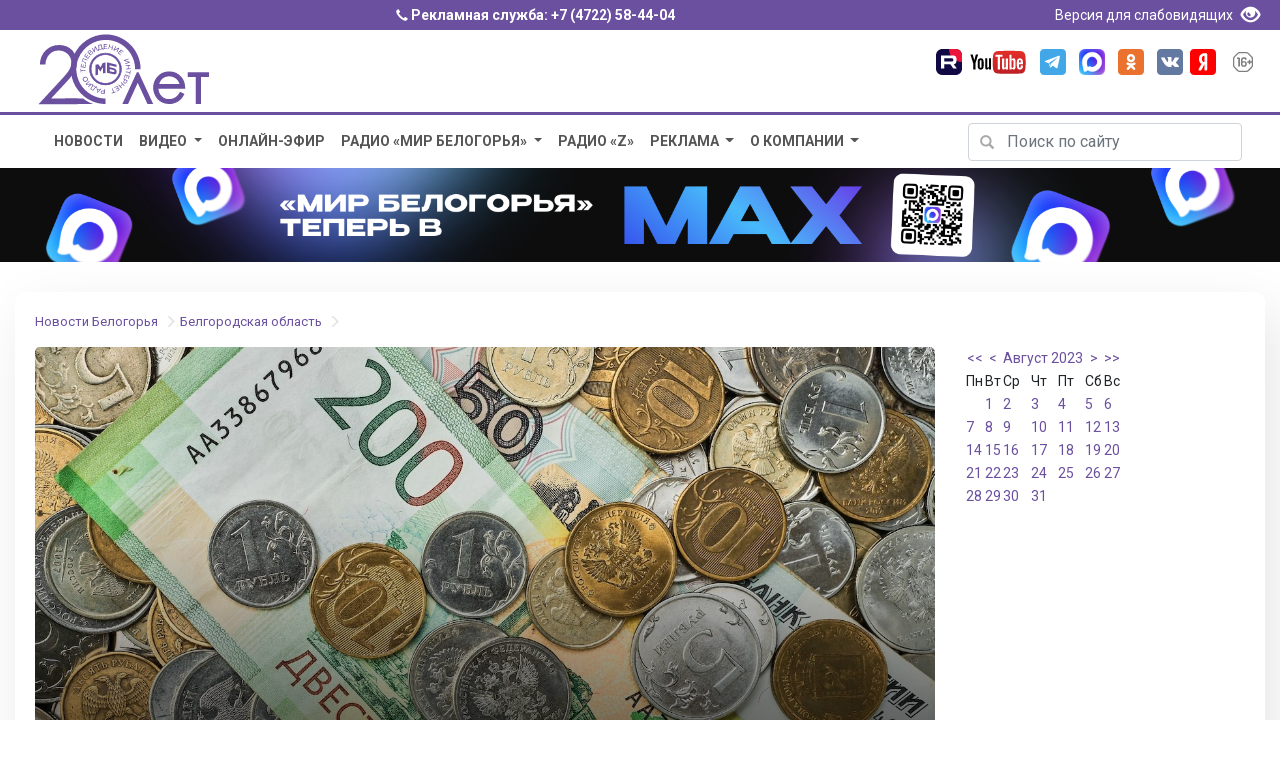

--- FILE ---
content_type: text/html; charset=utf-8
request_url: https://mirbelogorya.ru/region-news/61-belgorodskaya-oblast-news/56040-tri-iz-chetyrjokh-belgorodtsev-poluchayut-menshe-srednej-zarplaty-po-strane.html
body_size: 10254
content:
<!DOCTYPE html>
<html lang="ru-ru" prefix="og: http://ogp.me/ns# article: http://ogp.me/ns/article# profile: http://ogp.me/ns/profile# fb: http://ogp.me/ns/fb#">
	<head>
		<link rel="preconnect" href="https://fonts.gstatic.com/">
		<script src="/templates/bootstrap/js/jquery-3.3.1.min.js"></script>
		<script src="https://cdnjs.cloudflare.com/ajax/libs/popper.js/1.14.3/umd/popper.min.js" integrity="sha384-ZMP7rVo3mIykV+2+9J3UJ46jBk0WLaUAdn689aCwoqbBJiSnjAK/l8WvCWPIPm49" crossorigin="anonymous"></script>
		<script src="https://stackpath.bootstrapcdn.com/bootstrap/4.1.3/js/bootstrap.min.js" integrity="sha384-ChfqqxuZUCnJSK3+MXmPNIyE6ZbWh2IMqE241rYiqJxyMiZ6OW/JmZQ5stwEULTy" crossorigin="anonymous"></script>
		<!--<script src="/templates/bootstrap/fancybox/jquery.fancybox.min.js"></script>!-->
		<link rel="icon" href="/favicon.svg" type="image/svg+xml">
		<link rel="icon" href="/favicon.png" type="image/png">
		  <base href="https://mirbelogorya.ru/region-news/61-belgorodskaya-oblast-news/56040-tri-iz-chetyrjokh-belgorodtsev-poluchayut-menshe-srednej-zarplaty-po-strane.html">
  <meta http-equiv="content-type" content="text/html; charset=utf-8">
  <meta name="keywords" content="Банк, зарплата, белгородцы">
  <meta name="description" content="Ни в одном районе области средний заработок не дотягивает до общероссийского уровня. Но при этом наша область лучшая по зарплатам в Центральной России.">
  <title>Три из четырёх белгородцев получают меньше средней зарплаты по стране</title>
  <link rel="stylesheet" href="/plugins/content/jw_allvideos/jw_allvideos/tmpl/Classic/css/template.css" type="text/css" />
  <link rel="stylesheet" href="https://mirbelogorya.ru/plugins/content/plg_extranews/css/extranews.css" type="text/css" />
  <link rel="stylesheet" href="/components/com_imageshow/assets/css/style.css" type="text/css" />
  <link rel="stylesheet" href="https://mirbelogorya.ru/modules/mod_blog_calendar/tmpl/style.css" type="text/css" />
  <script src="/plugins/content/jw_allvideos/jw_allvideos/includes/js/behaviour.js" type="text/javascript"></script>
  <script src="/plugins/content/jw_allvideos/jw_allvideos/includes/js/lite-yt-embed.js" type="text/javascript"></script>
  <script src="https://mirbelogorya.ru/media/system/js/mootools-core-uncompressed.js" type="text/javascript"></script>
  <script src="https://mirbelogorya.ru/modules/mod_blog_calendar/js/blog_calendar.js" type="text/javascript"></script>
  <script type="text/javascript">
var month=08; var year=2023; var calendar_baseurl='https://mirbelogorya.ru/';
  </script>
  <meta property="og:title" content="Три из четырёх белгородцев получают меньше средней зарплаты по стране"> 
<meta property="og:type" content="article"> 
<meta property="og:url" content="https://mirbelogorya.ru/region-news/61-belgorodskaya-oblast-news/56040-tri-iz-chetyrjokh-belgorodtsev-poluchayut-menshe-srednej-zarplaty-po-strane.html"> 
<meta property="og:image" content="https://mirbelogorya.ru/images/stories/news/2023/08/kompensatsia.jpeg"> 
<meta property="og:site_name" content="Телерадиокомпания «Мир Белогорья»"> 
<meta property="article:published_time" content="2023-08-22T16:34:56+03:00"> 
<meta property="fb:admins" content="1560981544">
<meta property="fb:app_id" content="397925840304814">
<meta property="article:author" content="1560981544">

		<meta name="viewport" content="width=device-width, initial-scale=1, shrink-to-fit=no">
		<link rel="stylesheet" href="/templates/bootstrap/cookies/ihavecookies.css">
		<link rel="stylesheet" href="https://stackpath.bootstrapcdn.com/bootstrap/4.1.3/css/bootstrap.min.css" integrity="sha384-MCw98/SFnGE8fJT3GXwEOngsV7Zt27NXFoaoApmYm81iuXoPkFOJwJ8ERdknLPMO" crossorigin="anonymous">
		<!--<link rel="stylesheet" href="/templates/bootstrap/css/bootstrap-responsive.min.css" type="text/css" />!-->
		<link href="/templates/bootstrap/css/bootstrap-glyphicons.min.css" rel="stylesheet" type="text/css" />
		<link rel="stylesheet" href="/templates/bootstrap/css/template.css" type="text/css" />
		<!--<link rel="stylesheet" type="text/css" href="/templates/bootstrap/fancybox/jquery.fancybox.min.css">!-->
		
		<script type="text/javascript" src="/templates/bootstrap/cookies/jquery.ihavecookies.js"></script>
		<script src="/templates/bootstrap/js/script.js"></script>
	<!-- Google tag (gtag.js) -->
<script async src="https://www.googletagmanager.com/gtag/js?id=G-H5F66D95X9"></script>
<script>
  window.dataLayer = window.dataLayer || [];
  function gtag(){dataLayer.push(arguments);}
  gtag('js', new Date());

  gtag('config', 'G-H5F66D95X9');
</script>
	</head>
	<body style="opacity: 0;">

<div class="blueline d-none d-sm-block">
	<div class="container text-center">
		<span class="glyphicon glyphicon-earphone" style="font-size:12px;" aria-hidden="true"></span> Рекламная служба: <a href="tel:+74722584404">+7 (4722) 58-44-04</a>
		<div class="text-right float-right">
			<a href="/?template=accessibility" rel="nofollow"><span style="font-weight:400">Версия для слабовидящих </span><span class="glyphicon glyphicon-eye-open" style="font-size:19px;padding: 0px 5px 0px 5px;top: 4px;" aria-hidden="true"></span></a>
		</div>
	</div>
</div>

<div class="site-branding d-none d-sm-block"> 
	<div class="container">  
	<div class="row">
	<div class="col-lg-6 col-md-6 col-sm-12 text-left">
		<div class="logo"> 
		<a href="/">
		<img src="/templates/bootstrap/images/logo-color-20.svg" alt="Телерадиокомпания «Мир Белогорья" aria-label="Телерадиокомпания «Мир Белогорья»"></a> 
	</div>
	</div>
	<div class="col-lg-6 col-md-6 col-sm-12 text-right">
		<div class="header-social-icons">
			<div class="header-icon"><a target="_blank" rel="nofollow" href="https://rutube.ru/channel/48624525/" class="icon-rutube"><img alt="Канал «Мир Белогорья» в Рутуб" src="/templates/bootstrap/images/icon-rutube.svg"></a></div>
			<div class="header-icon"><a target="_blank" rel="nofollow" href="https://www.youtube.com/user/mirbelogor" class="icon-youtube"><img alt="Канал «Мир Белогорья» в YouTube" src="/templates/bootstrap/images/icon-youtube.svg"></a></div>
			<div class="header-icon"><a target="_blank" rel="nofollow" href="https://t.me/mirbelogorya" class="icon-tg"><img alt="Канал «Мир Белогорья» в Telegram" src="/templates/bootstrap/images/icon-telegram.svg"></a></div>
			<div class="header-icon"><a target="_blank" rel="nofollow" href="https://max.ru/mirbelogorya" class="icon-max"><img alt="Канал «Мир Белогорья» в Max" src="/templates/bootstrap/images/icon-max.png"></a></div>			
			<div class="header-icon"><a target="_blank" rel="nofollow" href="https://ok.ru/mirbelogorya" class="icon-ok"><img alt="Страница «Мир Белогорья» в Одноклассниках" src="/templates/bootstrap/images/icon-ok.svg"></a></div>			
			<div class="header-icon"><a target="_blank" rel="nofollow" href="https://vk.com/mirbelogorya" class="icon-vk"><img alt="Страница «Мир Белогорья» ВКонтакте" src="/templates/bootstrap/images/icon-vk.svg"></a></div>
			<div class="header-icon"><a target="_blank" rel="nofollow" href="https://zen.yandex.ru/mirbelogorya" class="icon-ya"><img alt="Страница «Мир Белогорья»" src="/templates/bootstrap/images/icon-ya.svg"></a></div>
			<div class="header-icon"><img class="age-rest" alt="Возрастное ограничение посетителей сайта 16+" src="/templates/bootstrap/images/16+.svg"></div>			
		</div>	
</div>
		</div>
</div>
</div>
<div class="blueline mobile d-block d-sm-none">
<span class="glyphicon glyphicon-earphone" style="font-size:12px;" aria-hidden="true"></span> Рекламная служба: <a href="tel:+74722584404">+7 (4722) 58-44-04</a>
</div>
<div class="site-branding mobile d-block d-sm-none"> 
	<div class="logo mobile"> 
		
		
<div class="container">
    <div class="row">
        <div class="col-7"><span class="logo-mobile"><a href="/"><img src="/templates/bootstrap/images/logo-white.svg" alt="Телерадиокомпания «Мир Белогорья"></a></span></div>
        <div class="col-2">
	<button class="search-toggler" type="button" data-toggle="collapse" data-target="#hidden-search" aria-controls="hidden-search" aria-expanded="false" aria-label="Toggle search">
        <span class="glyphicon glyphicon-search"></span>
    </button>
		</div>
        <div class="col-3">	
	<button class="navbar-toggler" type="button" data-toggle="collapse" data-target="#navbarsExampleDefault" aria-controls="navbarsExampleDefault" aria-expanded="false" aria-label="Toggle navigation">
        <span class="navbar-toggler-icon glyphicon glyphicon-menu-hamburger"></span>
    </button>
		
		</div>
    </div>
</div>		
	</div>
		<div class="header-social-icons">
			<div class="header-icon"><a target="_blank" rel="nofollow" href="https://rutube.ru/channel/48624525/" class="icon-rutube"><img alt="Канал «Мир Белогорья» в Рутуб" src="/templates/bootstrap/images/icon-rutube.svg"></a></div>
			<div class="header-icon"><a target="_blank" rel="nofollow" href="http://www.youtube.com/user/mirbelogor" class="icon-youtube"><img alt="Канал «Мир Белогорья» в YouTube" src="/templates/bootstrap/images/icon-youtube.svg"></a></div>
			<div class="header-icon"><a target="_blank" rel="nofollow" href="https://t.me/mirbelogorya" class="icon-1tg"><img alt="Канал «Мир Белогорья» в Telegram" src="/templates/bootstrap/images/icon-telegram.svg"></a></div>
			<div class="header-icon"><a target="_blank" rel="nofollow" href="https://ok.ru/mirbelogorya" class="icon-ok"><img alt="Страница «Мир Белогорья» в Одноклассниках" src="/templates/bootstrap/images/icon-ok.svg"></a></div>
			<div class="header-icon"><a target="_blank" rel="nofollow" href="https://vk.com/mirbelogorya" class="icon-vk"><img alt="Страница «Мир Белогорья» ВКонтакте" src="/templates/bootstrap/images/icon-vk.svg"></a></div>
			<div class="header-icon"><a target="_blank" rel="nofollow" href="https://zen.yandex.ru/mirbelogorya" class="icon-ya"><img alt="Страница «Мир Белогорья»" src="/templates/bootstrap/images/icon-ya.svg"></a></div>
			<div class="header-icon"><img class="age-rest" alt="Возрастное ограничение посетителей сайта 16+" src="/templates/bootstrap/images/16+.svg"></div>			
		</div>
</div>
<div class="d-block d-sm-none">

</div>

<script>
jQuery(document).ready(function($) {

   function menu(){
      $('.navbar .parent').addClass('dropdown');
      $('.navbar .parent > a').addClass('dropdown-toggle');
      $('.navbar .parent > a').attr('href', '#');
      $('.navbar .parent > a').attr('data-toggle', 'dropdown');
      $('.navbar .parent > a').append(' ', '<span class="caret"></span>');
      $('.navbar .parent > ul').addClass('dropdown-menu');
   }
   menu();

});
</script>

<nav class="navbar navbar-expand-md navbar-light mobile d-block d-sm-none ">

<div class="collapse navbar-collapse" id="navbarsExampleDefault">	  

<ul class="navbar-nav mr-auto menu">
<li class="nav-item item-430"><a class="nav-link " href="/news-archive.html" >Новости</a></li><li class="nav-item item-367 dropdown deeper parent"><a class="nav-link " href="/video-archive.html" >Видео</a><ul><li class="nav-item item-671"><a class="nav-link " href="https://mirbelogorya.ru/video-archive/programs.html" >Программы</a></li><li class="nav-item item-1165"><a class="nav-link " href="/video-archive/special-projects.html" >Спецпроекты</a></li><li class="nav-item item-739"><a class="nav-link " href="/video-archive/all-video.html" >Всё видео</a></li><li class="nav-item item-1684"><a class="nav-link " href="/video-archive/video-feed.html" >Архив ленты новостей</a></li><li class="nav-item item-1688"><a class="nav-link " href="/video-archive/natsionalnye-proekty-rossii.html" >Национальные проекты России</a></li><li class="nav-item item-193"><a class="nav-link " href="/video-archive/news.html" >Новости</a></li></ul></li><li class="nav-item item-427"><a class="nav-link " href="/live.html" >Онлайн-эфир</a></li><li class="nav-item item-428 dropdown deeper parent"><a class="nav-link " href="/radio-mb.html" >Радио «Мир Белогорья»</a><ul><li class="nav-item item-1686"><a class="nav-link " href="/radio-mb/news-radio.html" >Новости</a></li><li class="nav-item item-1170"><a class="nav-link " href="https://mirbelogorya.ru/radio-mb/podcasts.html" >Подкасты</a></li><li class="nav-item item-1171"><a class="nav-link " href="/radio-mb/about-radio.html" >О нас</a></li></ul></li><li class="nav-item item-1687"><a class="nav-link " href="/radio-z.html" >Радио «Z»</a></li><li class="nav-item item-537 dropdown deeper parent"><a class="nav-link " href="/reklama.html" >Реклама</a><ul><li class="nav-item item-1735"><a class="nav-link " href="https://mirbelogorya.ru/etk/" target="_blank" >Реклама в автобусах</a></li><li class="nav-item item-1737"><a class="nav-link " href="/reklama/vybory-2025.html" >Выборы 2025</a></li><li class="nav-item item-524"><a class="nav-link " href="https://mirbelogorya.ru/reklama/" target="_blank" >Реклама на телевидении и радио</a></li></ul></li><li class="nav-item item-114 dropdown deeper parent"><a class="nav-link " href="/about-company.html" >О компании</a><ul><li class="nav-item item-382"><a class="nav-link " href="/about-company/who-we-are.html" >Кто мы</a></li><li class="nav-item item-384"><a class="nav-link " href="/about-company/feedback.html" >Написать нам</a></li><li class="nav-item item-301"><a class="nav-link " href="/about-company/contacts.html" >Контакты</a></li><li class="nav-item item-429"><a class="nav-link " href="/about-company/gde-smotret-mir-belogorya.html" >Где смотреть «Мир Белогорья»</a></li><li class="nav-item item-848"><a class="nav-link " href="/about-company/skachat-logotip-mira-belogorya.html" >Скачать логотип «Мира Белогорья»</a></li><li class="nav-item item-1682"><a class="nav-link " href="/about-company/documents.html" >Документы</a></li></ul></li></ul>

      </div>
</nav>

<div class="container collapse" id="hidden-search">
    <div class="row">
		<div class="col-12">
			<div class="search-mobile d-block d-sm-none text-center" ><div class="search">
<form action="/region-news.html" method="post" class="form-inline my-2 my-lg-0">

		
		<div class="input-group mb-3">
			
			<input name="searchword" maxlength="50" id="mod-search-searchword" type="text" class="form-control" placeholder="Поиск по сайту..." aria-label="Поиск по сайту..." aria-describedby="button-addon2">
			
			<div class="input-group-append"><button class="btn btn-outline-secondary" type="submit" id="button-addon2">Искать</button> </div>	</div>
	<input type="hidden" name="task" value="search" />
	<input type="hidden" name="option" value="com_search" />
	<input type="hidden" name="Itemid" value="408" />

</form>
</div>
</div>
		</div>
	</div>
</div>


<div class="blueline-thin d-none d-sm-block"></div>
<div class="container-fluid">
  
<div class="container d-none d-sm-block">  
	<div class="row">
        <div class="col-lg-9 col-md-12 col-sm-12"><script>
jQuery(document).ready(function($) {

   function menu(){
      $('.navbar .parent').addClass('dropdown');
      $('.navbar .parent > a').addClass('dropdown-toggle');
      $('.navbar .parent > a').attr('href', '#');
      $('.navbar .parent > a').attr('data-toggle', 'dropdown');
      $('.navbar .parent > a').append(' ', '<span class="caret"></span>');
      $('.navbar .parent > ul').addClass('dropdown-menu');
   }
   menu();

});
</script>

<nav class="navbar navbar-expand-md navbar-light d-none d-sm-block">
      <button class="navbar-toggler" type="button" data-toggle="collapse" data-target="#navbarsExampleDefault" aria-controls="navbarsExampleDefault" aria-expanded="false" aria-label="Toggle navigation">
        <span class="navbar-toggler-icon"></span>
      </button>
<div class="collapse navbar-collapse" id="navbarsExampleDefault">	  

<ul class="navbar-nav mr-auto menu">
<li class="nav-item item-430"><a class="nav-link " href="/news-archive.html" >Новости</a></li><li class="nav-item item-367 dropdown deeper parent"><a class="nav-link " href="/video-archive.html" >Видео</a><ul><li class="nav-item item-671"><a class="nav-link " href="https://mirbelogorya.ru/video-archive/programs.html" >Программы</a></li><li class="nav-item item-1165"><a class="nav-link " href="/video-archive/special-projects.html" >Спецпроекты</a></li><li class="nav-item item-739"><a class="nav-link " href="/video-archive/all-video.html" >Всё видео</a></li><li class="nav-item item-1684"><a class="nav-link " href="/video-archive/video-feed.html" >Архив ленты новостей</a></li><li class="nav-item item-1688"><a class="nav-link " href="/video-archive/natsionalnye-proekty-rossii.html" >Национальные проекты России</a></li><li class="nav-item item-193"><a class="nav-link " href="/video-archive/news.html" >Новости</a></li></ul></li><li class="nav-item item-427"><a class="nav-link " href="/live.html" >Онлайн-эфир</a></li><li class="nav-item item-428 dropdown deeper parent"><a class="nav-link " href="/radio-mb.html" >Радио «Мир Белогорья»</a><ul><li class="nav-item item-1686"><a class="nav-link " href="/radio-mb/news-radio.html" >Новости</a></li><li class="nav-item item-1170"><a class="nav-link " href="https://mirbelogorya.ru/radio-mb/podcasts.html" >Подкасты</a></li><li class="nav-item item-1171"><a class="nav-link " href="/radio-mb/about-radio.html" >О нас</a></li></ul></li><li class="nav-item item-1687"><a class="nav-link " href="/radio-z.html" >Радио «Z»</a></li><li class="nav-item item-537 dropdown deeper parent"><a class="nav-link " href="/reklama.html" >Реклама</a><ul><li class="nav-item item-1735"><a class="nav-link " href="https://mirbelogorya.ru/etk/" target="_blank" >Реклама в автобусах</a></li><li class="nav-item item-1737"><a class="nav-link " href="/reklama/vybory-2025.html" >Выборы 2025</a></li><li class="nav-item item-524"><a class="nav-link " href="https://mirbelogorya.ru/reklama/" target="_blank" >Реклама на телевидении и радио</a></li></ul></li><li class="nav-item item-114 dropdown deeper parent"><a class="nav-link " href="/about-company.html" >О компании</a><ul><li class="nav-item item-382"><a class="nav-link " href="/about-company/who-we-are.html" >Кто мы</a></li><li class="nav-item item-384"><a class="nav-link " href="/about-company/feedback.html" >Написать нам</a></li><li class="nav-item item-301"><a class="nav-link " href="/about-company/contacts.html" >Контакты</a></li><li class="nav-item item-429"><a class="nav-link " href="/about-company/gde-smotret-mir-belogorya.html" >Где смотреть «Мир Белогорья»</a></li><li class="nav-item item-848"><a class="nav-link " href="/about-company/skachat-logotip-mira-belogorya.html" >Скачать логотип «Мира Белогорья»</a></li><li class="nav-item item-1682"><a class="nav-link " href="/about-company/documents.html" >Документы</a></li></ul></li></ul>
      </div>
	  
</nav></div>
        <div class="col-lg-3 col-md-12 col-sm-12 text-right"><div class="form-group has-search search_home">
<form action="/region-news.html" method="post" class="form-inline">
		
			<span class="glyphicon glyphicon-search form-control-feedback"></span>
			<input class="form-control mr-sm-2" type="text" placeholder="Поиск по сайту" name="searchword" aria-label="Поиск по сайту">
	

			
	<input type="hidden" name="task" value="search" />
	<input type="hidden" name="option" value="com_search" />
	<input type="hidden" name="Itemid" value="408" />
</form>
</div>




</div>
	</div>
</div>  





<div class="main-banner text-center d-none d-sm-block">
<div class="bannergroup">

	<div class="banneritem">
																																																															<a
							href="/component/banners/click/100.html" target="_blank"
							title="«Мир Белогорья» появился в MAX">
							<img src="https://mirbelogorya.ru/images/banners/MAX10092025.png" alt="«Мир Белогорья» появился в MAX"  >
						</a>
																<div class="clr"></div>
	</div>

</div>

</div>

<!--
<div class="main-banner text-center d-none d-sm-block">
<a href="https://mirbelogorya.ru/about-company/contest.html">
<video width="100%" autoplay muted playsinline loop disablePictureInPicture><source src="/images/stories/video/casting.mp4" type="video/mp4"></video>
</a>
</div>!-->

<!--<div class="main-banner text-center d-none d-sm-block">
<a href="https://mirbelogorya.ru/video-archive/programs/408-zvezda-geroyu.html">
<img src="/images/stories/star_of_hero.jpg" alt="Звезда героя">
</a>
</div>
!-->















		
		
<div class="container" id="page-content">


	
<div class="breadcrumbs">
  <ul class="breadcrumb">
<li><a href="/region-news.html" class="pathway breadcrumb-item">Новости Белогорья</a> <span class="glyphicon glyphicon-menu-right divider"></span></li><li><a href="/region-news/61-belgorodskaya-oblast-news.html" class="pathway breadcrumb-item">Белгородская область</a> <span class="glyphicon glyphicon-menu-right divider"></span></li>  </ul>
</div>
		
	
<div id="system-message-container">
</div>
				<div class="row">
				<div class="col-sm-8 col-md-12 col-lg-9"><div itemscope itemtype=http://schema.org/NewsArticle class="item-page_region_news">




<div class="row">
	<div class="col-12">
		<div class="news_inner_image">
			<div class="news_intro_bg"></div>
			<img fetchpriority="high" itemprop="image" src="https://mirbelogorya.ru/images/stories/news/2023/08/kompensatsia.jpeg" alt="" title="Три из четырёх белгородцев получают меньше средней зарплаты по стране">			<div class="news_intro_photo_alt"></div>
			<div class="news_intro_title"><h1 itemprop="headline">Три из четырёх белгородцев получают меньше средней зарплаты по стране</h1></div>
			<div class="news_intro_date">Белгородская область / <span itemprop="author">Игорь Жулькин</span> / 22.08.2023 16:34</div>
			<meta itemprop="datePublished" content="2023-08-22T16:34:56+03:00"/>
			<meta itemprop="dateModified" content="2023-08-22T20:17:16+03:00"/>
		</div>
	</div>
</div>










	<dl class="article-info">

	</dl>












<h2><div class="intro"><p> Ни в одном районе области средний заработок не дотягивает до общероссийского уровня. Но при этом наша область лучшая по зарплатам в Центральной России.&nbsp;</p>
</div></h2>
<p>Судя по данным Росстата, в Белгородской области не самые выдающиеся зарплаты в масштабах страны. Но при этом число людей, которые получают приемлемые деньги, у нас заметно больше, чем у соседей.</p>
<p>К примеру, в Воронежской области лишь 19% жителей зарабатывают больше среднего по стране, а у нас таких – 26%. В целом из 16 нестоличных регионов Центральной России нет ни одного, где этот показатель был бы выше, чем в Белгородской области. За средний уровень аналитики из РИА-Рейтинг взяли 59 тысяч рублей. Это зарплата до налогов за последний год: с июня 2022 года по май 2023.</p>
<p>Исследование показало, что хоть зарплата и считается средней, но по факту в России её мало кто видит. Во всей стране нашлось только шесть регионов, где хотя бы половина людей имеют доход больше официального среднего показателя. И даже богатая Москва в их число не входит.</p>
<p>А всё потому, что такая зарплата сродни средней температуре по больнице. Если один будет получать миллион, а рядом ещё 10 человек – по 15 тысяч, то формально их средний доход будет по 100 тысяч рублей на каждого. При этом по факту почти все зарабатывают в разы меньше.</p>
<p>Так, в Белгородской области нет ни одного города или района, где средняя зарплата была бы выше общероссийской. А всё потому, что на средний уровень по стране влияют большие доходы нефтяников, газовиков, айтишников, финансистов и топ-менеджеров крупного бизнеса.</p>
<p>Гораздо более объективную картину рисует показатель медианных доходов. Это такая зарплата, при которой половина населения получает больше, а вторая половина – меньше. Чем выше разрыв медианной зарплаты и средней, тем хуже ситуация с социальным неравенством. То есть деньги сконцентрированы в руках малого количества людей.</p>
<p>У нас этот разрыв большой: в прошлом году средняя зарплата россиян превысила 65 тысяч рублей, а медианная едва перевалила за 40. Это значит, что когда мы слышим о средних зарплатах, то надо делить как минимум на полтора, чтобы понять реальный порядок цифр.</p>
<p>
<div class="avPlayerWrapper avVideo">
	<div class="avPlayerContainer">
		<div id="AVPlayerID_59cd3fab_2033180422" class="avPlayerBlock">
			<lite-youtube videoid="AHxicQiaUvw" playlabel="Видео ТРК «Мир Белогорья»"></lite-youtube>					</div>
	</div>
</div>
</p>
<div id="unit_103488"><a rel=nofollow href="https://smi2.ru/" >Новости СМИ2</a></div>
<script type="text/javascript" charset="utf-8">
(function() {
var sc = document.createElement('script'); sc.type = 'text/javascript'; sc.async = true;
sc.src = '//smi2.ru/data/js/103488.js'; sc.charset = 'utf-8';
var s = document.getElementsByTagName('script')[0]; s.parentNode.insertBefore(sc, s);
}());
</script><div class="extranews_separator"></div><div class="extranews_box"><h2 class="title-box">Похожие новости Белгорода и области</h2><div class="extranews_related"><div class="related"><div class="newsblock">
		<a href="/region-news/61-belgorodskaya-oblast-news/76646-narodnyj-front-peredal-bolee-tysyachi-pauerbankov-v-belgorodskuyu-oblast.html" title="«Народный фронт» передал более тысячи пауэрбанков в Белгородскую область"><h3>«Народный фронт» передал более тысячи пауэрбанков в Белгородскую область</h3></a>
		<div class="news_picture"><a href="/region-news/61-belgorodskaya-oblast-news/76646-narodnyj-front-peredal-bolee-tysyachi-pauerbankov-v-belgorodskuyu-oblast.html"><img src="/images/plg_imagesized/76646_thumb_124_70_powerbank1301.jpg" alt="«Народный фронт» передал более тысячи пауэрбанков в Белгородскую область" class="iextranews ileft"></a></div>
						<p class="extranews_justify">Мощность портативных зарядных устройств – от 50 000 до 100 000 mAh.</p>
						</div><div class="newsblock">
		<a href="/region-news/61-belgorodskaya-oblast-news/76274-v-belgorodskom-banke-proizoshlo-chp.html" title="В белгородском банке произошло ЧП"><h3>В белгородском банке произошло ЧП</h3></a>
		<div class="news_picture"><a href="/region-news/61-belgorodskaya-oblast-news/76274-v-belgorodskom-banke-proizoshlo-chp.html"><img src="/images/plg_imagesized/76274_thumb_124_70_sobb221220055.jpg" alt="В белгородском банке произошло ЧП" class="iextranews ileft"></a></div>
						<p class="extranews_justify">Сейчас на месте работают силовые структуры, подозреваемый задержан, сообщил Вячеслав Гладков.</p>
						</div><div class="newsblock">
		<a href="/region-news/61-belgorodskaya-oblast-news/76181-belgorodtsy-nakhodivshiesya-na-territorii-ukrainy-vernutsya-domoj.html" title="Белгородцы, находившиеся на территории Украины, вернутся домой"><h3>Белгородцы, находившиеся на территории Украины, вернутся домой</h3></a>
		<div class="news_picture"><a href="/region-news/61-belgorodskaya-oblast-news/76181-belgorodtsy-nakhodivshiesya-na-territorii-ukrainy-vernutsya-domoj.html"><img src="/images/plg_imagesized/76181_thumb_124_70_belgorodcy1712.jpg" alt="Белгородцы, находившиеся на территории Украины, вернутся домой" class="iextranews ileft"></a></div>
						<p class="extranews_justify">На белорусско-украинской границе состоялся обмен, в ходе которого домой вернулись жители нескольких регионов России, в том числе и Белгородской области. Всего на родину возвращены 15 человек из 11 семей.&hellip;</p>
						</div></div></div></div>


	



</div></div>
				<div class="col-sm-4 col-md-12 col-lg-3 d-md-none d-lg-block">
					
<div id="calendar-119" class="calendar">
<!--calendar-119 start-->
<table id="tableCalendar-119" class="blogCalendar">
<tr>
<td align="center" class="blogCalendarHeader headerArrow"><a class="headerArrow" id="prevYear-119" href="/news-archive/2022/08.html">&lt;&lt;</a></td>
<td align="center" class="blogCalendarHeader headerArrow"><a class="headerArrow" id="prevMonth-119" href="/news-archive/2023/07.html">&lt;</a></td>
<td align="center" class="blogCalendarHeader headerDate" colspan="3"><a class="headerDate" href="/news-archive/2023/08.html">Август 2023</a></td>
<td align="center" class="blogCalendarHeader headerArrow"><a class="headerArrow" id="nextMonth-119" href="/news-archive/2023/09.html" >&gt;</a></td>
<td align="center" class="blogCalendarHeader headerArrow"><a class="headerArrow" id="nextYear-119" href="/news-archive/2024/08.html">&gt;&gt;</a></td>
</tr>
<tr>
<td class="dayName">Пн</td>
<td class="dayName">Вт</td>
<td class="dayName">Ср</td>
<td class="dayName">Чт</td>
<td class="dayName">Пт</td>
<td class="dayName">Сб</td>
<td class="dayName">Вс</td>
</tr>
<tr>
<td class="blogCalendarDay blogCalendarDayEmpty " >&nbsp;</td>
<td class="blogCalendarDay" ><a class="blogCalendarDay" href="/news-archive/2023/08/01.html" title="21 новостей за день">1</a></td>
<td class="blogCalendarDay" ><a class="blogCalendarDay" href="/news-archive/2023/08/02.html" title="13 новостей за день">2</a></td>
<td class="blogCalendarDay" ><a class="blogCalendarDay" href="/news-archive/2023/08/03.html" title="15 новостей за день">3</a></td>
<td class="blogCalendarDay" ><a class="blogCalendarDay" href="/news-archive/2023/08/04.html" title="13 новостей за день">4</a></td>
<td class="blogCalendarDay" ><a class="blogCalendarDay" href="/news-archive/2023/08/05.html" title="11 новостей за день">5</a></td>
<td class="blogCalendarDay" ><a class="blogCalendarDay" href="/news-archive/2023/08/06.html" title="5 новостей за день">6</a></td>
</tr>
<tr>
<td class="blogCalendarDay" ><a class="blogCalendarDay" href="/news-archive/2023/08/07.html" title="16 новостей за день">7</a></td>
<td class="blogCalendarDay" ><a class="blogCalendarDay" href="/news-archive/2023/08/08.html" title="26 новостей за день">8</a></td>
<td class="blogCalendarDay" ><a class="blogCalendarDay" href="/news-archive/2023/08/09.html" title="16 новостей за день">9</a></td>
<td class="blogCalendarDay" ><a class="blogCalendarDay" href="/news-archive/2023/08/10.html" title="18 новостей за день">10</a></td>
<td class="blogCalendarDay" ><a class="blogCalendarDay" href="/news-archive/2023/08/11.html" title="17 новостей за день">11</a></td>
<td class="blogCalendarDay" ><a class="blogCalendarDay" href="/news-archive/2023/08/12.html" title="6 новостей за день">12</a></td>
<td class="blogCalendarDay" ><a class="blogCalendarDay" href="/news-archive/2023/08/13.html" title="11 новостей за день">13</a></td>
</tr>
<tr>
<td class="blogCalendarDay" ><a class="blogCalendarDay" href="/news-archive/2023/08/14.html" title="25 новостей за день">14</a></td>
<td class="blogCalendarDay" ><a class="blogCalendarDay" href="/news-archive/2023/08/15.html" title="23 новостей за день">15</a></td>
<td class="blogCalendarDay" ><a class="blogCalendarDay" href="/news-archive/2023/08/16.html" title="17 новостей за день">16</a></td>
<td class="blogCalendarDay" ><a class="blogCalendarDay" href="/news-archive/2023/08/17.html" title="17 новостей за день">17</a></td>
<td class="blogCalendarDay" ><a class="blogCalendarDay" href="/news-archive/2023/08/18.html" title="18 новостей за день">18</a></td>
<td class="blogCalendarDay" ><a class="blogCalendarDay" href="/news-archive/2023/08/19.html" title="5 новостей за день">19</a></td>
<td class="blogCalendarDay" ><a class="blogCalendarDay" href="/news-archive/2023/08/20.html" title="5 новостей за день">20</a></td>
</tr>
<tr>
<td class="blogCalendarDay" ><a class="blogCalendarDay" href="/news-archive/2023/08/21.html" title="19 новостей за день">21</a></td>
<td class="highlight blogCalendarDay blogCalendarToday blogCalendarTodayLink" ><a class="blogCalendarToday" href="/news-archive/2023/08/22.html" title="18 новостей за день" >22</a></td>
<td class="blogCalendarDay" ><a class="blogCalendarDay" href="/news-archive/2023/08/23.html" title="15 новостей за день">23</a></td>
<td class="blogCalendarDay" ><a class="blogCalendarDay" href="/news-archive/2023/08/24.html" title="14 новостей за день">24</a></td>
<td class="blogCalendarDay" ><a class="blogCalendarDay" href="/news-archive/2023/08/25.html" title="17 новостей за день">25</a></td>
<td class="blogCalendarDay" ><a class="blogCalendarDay" href="/news-archive/2023/08/26.html" title="11 новостей за день">26</a></td>
<td class="blogCalendarDay" ><a class="blogCalendarDay" href="/news-archive/2023/08/27.html" title="6 новостей за день">27</a></td>
</tr>
<tr>
<td class="blogCalendarDay" ><a class="blogCalendarDay" href="/news-archive/2023/08/28.html" title="19 новостей за день">28</a></td>
<td class="blogCalendarDay" ><a class="blogCalendarDay" href="/news-archive/2023/08/29.html" title="22 новостей за день">29</a></td>
<td class="blogCalendarDay" ><a class="blogCalendarDay" href="/news-archive/2023/08/30.html" title="19 новостей за день">30</a></td>
<td class="blogCalendarDay" ><a class="blogCalendarDay" href="/news-archive/2023/08/31.html" title="19 новостей за день">31</a></td>
<td class="blogCalendarDay blogCalendarDayEmpty " >&nbsp;</td>
<td class="blogCalendarDay blogCalendarDayEmpty " >&nbsp;</td>
<td class="blogCalendarDay blogCalendarDayEmpty " >&nbsp;</td>
</tr>
</table>
<!--calendar-119 end-->
</div>


					<div class="bannergroup">


</div>

					<div class="bannergroup">


</div>
	
				</div>
			</div>

									
</div>
		
		
		
<div class="container-fluid footer-container">
	<div class="row gray">
		<div class="col-md-6">
        <div class="logo">
			<a href="/" aria-label="Телерадиокомпания «Мир Белогорья»">
			<img src="/templates/bootstrap/images/logo-color-20.svg" alt="Телерадиокомпания «Мир Белогорья»"></a> 
        </div>
<p class="footer">Сетевое издание «Мир Белогорья» <br>
Главный редактор: И.Г. Смагина<br> 
Учредитель: областное автономное учреждение «Телерадиовещательная компания «Мир Белогорья» <br>
Адрес: 308000, Белгородская область, г. Белгород, пр-т Славы, 60 <br>
Электронный адрес редакции: mirbelogor@gmail.com <br>
Телефон редакции: (4722) 58-44-00 <br>
Знак информационной продукции «16+»<br>
Зарегистрировано федеральной службой по надзору в сфере связи, информационных технологий и массовых коммуникаций <br>
Свидетельство о регистрации средства массовой информации ЭЛ № ФС 77 - 67848 от 28 ноября 2016 года</p>			
		</div>
		<div class="col-md-6">
			<div class="row">
				<div class="col-md-6 footer-menu">
      <div class="menutitle" >Меню сайта</div>
	  <a href="/news-archive.html">Новости</a><br>
	  <a href="/video-archive/programs.html">Видео</a><br>
	  <a href="/live.html">Онлайн-эфир</a><br>
	  <a href="/radio-mb.html">Радио «Мира Белогорья»</a><br>
	  <a href="/reklama.html">Реклама</a><br>
	  <a href="/about-company/contacts.html">О компании</a><br>				
				</div>
				<div class="col-md-6 footer-menu">
      <div class="menutitle">Партнёры</div>
	  <a target="_blank" href="https://otr-online.ru/" rel="nofollow"><img class="partners" alt="Общественное телевидение России" style="width:128px;" src="/templates/bootstrap/images/otr_logo.svg"></a><br>
	  <div class="menutitle" style="margin-top:15px;">Пользователям</div>
	  <a href="/processing-of-personal-data.html">Политика обработки персональных данных</a><br>

<!-- Yandex.Metrika informer -->
<a href="https://metrika.yandex.ru/stat/?id=20560744&amp;from=informer"
target="_blank" rel="nofollow"><img src="https://informer.yandex.ru/informer/20560744/1_0_FFFFFFFF_E9E9E9FF_0_pageviews"
style="width:80px; height:15px; border:0;" alt="Яндекс.Метрика" title="Яндекс.Метрика: данные за сегодня (просмотры)"></a>
<!-- /Yandex.Metrika informer -->

<!-- Yandex.Metrika counter -->
<script>
   (function(m,e,t,r,i,k,a){m[i]=m[i]||function(){(m[i].a=m[i].a||[]).push(arguments)};
   m[i].l=1*new Date();
   for (var j = 0; j < document.scripts.length; j++) {if (document.scripts[j].src === r) { return; }}
   k=e.createElement(t),a=e.getElementsByTagName(t)[0],k.async=1,k.src=r,a.parentNode.insertBefore(k,a)})
   (window, document, "script", "https://mc.yandex.ru/metrika/tag.js", "ym");

   ym(20560744, "init", {
        clickmap:true,
        trackLinks:true,
        accurateTrackBounce:true,
        webvisor:true
   });
</script>
<noscript><div><img src="https://mc.yandex.ru/watch/20560744" style="position:absolute; left:-9999px;" alt=""></div></noscript>
<!-- /Yandex.Metrika counter -->
<script>!function(){var t=document.createElement("script");t.type="text/javascript",t.async=!0,t.src="https://vk.com/js/api/openapi.js?167",t.onload=function(){VK.Retargeting.Init("VK-RTRG-473912-gyGhN"),VK.Retargeting.Hit()},document.head.appendChild(t)}();</script><noscript><img src="https://vk.com/rtrg?p=VK-RTRG-473912-gyGhN" style="position:fixed; left:-999px;" alt=""></noscript>

<script>
  var _gaq = _gaq || [];
  _gaq.push(['_setAccount', 'UA-7852362-5']);
  _gaq.push(['_trackPageview']);
  (function() {
    var ga = document.createElement('script'); ga.type = 'text/javascript'; ga.async = true;
    ga.src = ('https:' == document.location.protocol ?  'https://ssl' : 'http://www') + '.google-analytics.com/ga.js';
    var s = document.getElementsByTagName('script')[0]; s.parentNode.insertBefore(ga, s);
  })();
</script>

<span style="position:absolute; left:-9999px;">
<!--LiveInternet counter--><a aria-label="Счетчик" href="https://www.liveinternet.ru/click"
target="_blank"><img id="licntA910" width="88" height="31" style="border:0" 
title="LiveInternet: показано число просмотров и посетителей за 24 часа"
src="[data-uri]"
alt=""/></a><script>(function(d,s){d.getElementById("licntA910").src=
"https://counter.yadro.ru/hit?t52.6;r"+escape(d.referrer)+
((typeof(s)=="undefined")?"":";s"+s.width+"*"+s.height+"*"+
(s.colorDepth?s.colorDepth:s.pixelDepth))+";u"+escape(d.URL)+
";h"+escape(d.title.substring(0,150))+";"+Math.random()})
(document,screen)</script><!--/LiveInternet-->
</span>


				</div>
			</div>
			<div class="row border-top-gray">
				<div class="col-md-12 py-3"><div class="footer-icons-text">«Мир Белогорья» в соцсетях</div>
		<div class="footer-social-icons">
			<div class="footer-icon"><a target="_blank" rel="nofollow" href="http://www.youtube.com/user/mirbelogor" class="icon-youtube-footer"><img alt="Канал «Мир Белогорья» в YouTube" src="/templates/bootstrap/images/icon-youtube-gray.svg"></a></div>
			<div class="header-icon"><a target="_blank" rel="nofollow" href="https://t.me/mirbelogorya" class="icon-tg"><img alt="Канал «Мир Белогорья» в Telegram" src="/templates/bootstrap/images/icon-telegram-gray.svg"></a></div>
			<div class="footer-icon"><a target="_blank" rel="nofollow" href="https://ok.ru/mirbelogorya" class="icon-ok"><img alt="Страница «Мир Белогорья» в Одноклассниках" src="/templates/bootstrap/images/icon-ok-gray.svg"></a></div>
			<div class="footer-icon"><a target="_blank" rel="nofollow" href="https://vk.com/mirbelogorya" class="icon-vk"><img alt="Страница «Мир Белогорья» ВКонтакте" src="/templates/bootstrap/images/icon-vk-gray.svg"></a></div>
			<div class="footer-icon"><a target="_blank" rel="nofollow" href="https://zen.yandex.ru/mirbelogorya" class="icon-ya"><img alt="Страница «Мир Белогорья»" src="/templates/bootstrap/images/icon-ya-gray.svg"></a></div>
		</div>				
				
			</div>
		</div>
		</div>
	</div>
	<div class="row copyright text-center">
		<div class="col-md-12">© ОАУ «ТРК «Мир Белогорья» 2006-2026. Все права защищены.		</div>
	</div>
</div>	
</div>	




<script>
jQuery(document).ready(function(){
       jQuery('body').delay(0).animate({'opacity':'1'},1);

});
</script>
</body>
</html>

--- FILE ---
content_type: application/javascript
request_url: https://smi2.ru/counter/settings?payload=CMSjAxj45pTYvDM6JDQ4MGZmZjM1LTExOGMtNDg3Zi1hZGI2LWFiYzZhM2Y2YzJhYg&cb=_callbacks____0mki17gsp
body_size: 1523
content:
_callbacks____0mki17gsp("[base64]");

--- FILE ---
content_type: application/javascript;charset=utf-8
request_url: https://smi2.ru/data/js/103488.js
body_size: 2855
content:
function _jsload(src){var sc=document.createElement("script");sc.type="text/javascript";sc.async=true;sc.src=src;var s=document.getElementsByTagName("script")[0];s.parentNode.insertBefore(sc,s);};(function(){document.getElementById("unit_103488").innerHTML="<style>.container-103488-desktop { margin: 20px 0; } .container-103488-desktop .container-103488__header { height: 22px; overflow: hidden; text-align: left; } .container-103488-desktop .container-103488__header-logo { display: inline-block; vertical-align: top; height: 22px; width: auto; border: none; } .container-103488-desktop .zen-container { /* overflow: initial; */ height: 320px; } .container-103488-desktop .zen-container .list-container { padding: 15px 0; } .container-103488-desktop .zen-container .list-container-item { width: 212px; height: 300px; margin-right: 10px; border-radius: 4px; will-change: box-shadow; transition: box-shadow .8s; } .container-103488-desktop .zen-container .list-container-item:hover { -webkit-box-shadow: 0 0 6px 0 rgba(0, 0, 0, 0.2), 0 4px 10px 0 rgba(0, 0, 0, 0.5); box-shadow: 0 0 6px 0 rgba(0, 0, 0, 0.2), 0 4px 10px 0 rgba(0, 0, 0, 0.5); } .container-103488-desktop .zen-container .list-container-item>div { width: 100%; height: 100%; } .container-103488-desktop .container-103488__image-wrap { height: 100%; position: relative; overflow: hidden; } .container-103488-desktop .container-103488__link { text-decoration: none; } .container-103488-desktop .container-103488__image { border: none; position: absolute; top: 0; left: 0; right: 0; bottom: 0; background-repeat: no-repeat; background-position: center center; background-size: cover; height: 100%; will-change: opacity; opacity: 1; -webkit-transition: opacity 0.3s; transition: opacity 0.3s; } .container-103488-desktop .container-103488__image-lazy { opacity: 0; } .container-103488-desktop .container-103488__content { position: absolute; bottom: 0; left: 0; right: 0; } .container-103488-desktop .container-103488__title { font-family: Arial, sans-serif; font-size: 16px; line-height: 19px; font-weight: 700; background: -webkit-gradient(linear, left bottom, left top, from(#000), to(rgba(0, 0, 0, 0))) !important; background: linear-gradient(0deg, #000, rgba(0, 0, 0, 0)) !important; padding: 60px 15px 15px; color: #fff !important; } /* nav */ .container-103488-desktop .zen-container .left-button .arrow, .container-103488-desktop .zen-container .right-button .arrow { position: relative; background: transparent; } .container-103488-desktop .zen-container .left-button .arrow:after, .container-103488-desktop .zen-container .right-button .arrow:after { content: ''; position: absolute; bottom: 7px; border: 9px solid transparent; } .container-103488-desktop .zen-container .right-button .arrow:after { left: 12px; border-left: 12px solid #000; } .container-103488-desktop .zen-container .left-button .arrow:after { left: 0; border-right: 12px solid #000; } /* mobile */ .container-103488-mobile-2 { margin: 20px 0; } .container-103488-mobile-2 a { border: 0 !important; } .container-103488-mobile-2 .container-103488__header { margin-bottom: 15px; height: 20px; overflow: hidden; text-align: left; position: relative; } .container-103488-mobile-2 .container-103488__header-logo { display: inline-block; vertical-align: top; height: 20px !important; width: auto; } .container-103488-mobile-2 .list-container { font-size: 0; display: -webkit-box; display: -ms-flexbox; display: flex; -ms-flex-wrap: wrap; flex-wrap: wrap; } .container-103488-mobile-2 .list-container-item { display: inline-block; vertical-align: top; width: 100%; -webkit-box-sizing: border-box; box-sizing: border-box; margin-bottom: 15px; } .container-103488-mobile-2 .container-103488__link { display: block; margin: 0; padding: 0; text-decoration: none; overflow: hidden; } .container-103488-mobile-2 .container-103488__img-wrap { width: 100%; height: 0; padding-top: 65%; position: relative; display: none; } .container-103488-mobile-2 .container-103488__img { display: block; border: none; position: absolute; top: 0px; left: 0px; right: 0px; bottom: 0px; background-repeat: no-repeat; background-position: center center; background-size: cover; } .container-103488-mobile-2 .container-103488__title { font-size: 16px; line-height: 1.5; font-weight: 700; color: #000; letter-spacing: .2px; text-align: left; word-wrap: break-word; overflow: hidden; } .container-103488-mobile-2 .container-103488__title:hover { /* color: #595959; */ } .container-103488-mobile-2 .container-103488__title:before { content: ''; display: inline-block; vertical-align: top; width: 20px; height: 20px; margin-right: 4px; background-size: cover; background-position: center; background-repeat: no-repeat; background-image: url('//static.smi2.net/static/blocks/img/emoji/zap.svg'); } /* dark theme */ .dark-theme .container-103488-mobile-2 .container-103488__title { color: #ececec; }</style>";var cb=function(){var clickTracking = "";/* определение мобильных устройств */ function isMobile() { if (navigator.userAgent.match(/(iPhone|iPod|iPad|Android|playbook|silk|BlackBerry|BB10|Windows Phone|Tizen|Bada|webOS|IEMobile|Opera Mini|Symbian|HTC_|Fennec|WP7|WP8)/i)) { return true; } return false; } var parent_element = JsAPI.Dom.getElement("unit_103488"); parent_element.removeAttribute('id'); var a = parent_element.querySelector('a'); if (a) parent_element.removeChild(a); var container = JsAPI.Dom.createDom('div', 'container-103488', JsAPI.Dom.createDom('div', 'container-103488__header', [ JsAPI.Dom.createDom('a', { 'class': 'container-103488__header-logo-link', 'href': 'https://smi2.ru/', 'target': '_blank', 'rel': 'noopener noreferrer nofollow' }, JsAPI.Dom.createDom('img', { 'class': 'container-103488__header-logo', 'src': '//static.smi2.net/static/logo/smi2.svg', 'alt': 'СМИ2' })) ])); JsAPI.Dom.appendChild(parent_element, container); var opt_fields = JsAPI.Dao.NewsField.TITLE | JsAPI.Dao.NewsField.IMAGE; function zenBlockRender(block_id) { /* lazyload */ var lazyImageOptions = { root: null, threshold: 0, rootMargin: "200px" }; var lazyImageObserver = new IntersectionObserver(function(entries, lazyImageObserver) { JsAPI.Array.forEach(entries, function(entry) { if (entry.isIntersecting) { var lazyImage = entry.target.querySelector('.container-103488__image-lazy'); var url = lazyImage.getAttribute('data-bg'); var image = new Image(); image.onload = function() { lazyImage.style.backgroundImage = 'url(' + url + ')'; lazyImage.classList.remove('container-103488__image-lazy'); lazyImage.removeAttribute('data-bg'); }; image.src = url; lazyImageObserver.unobserve(entry.target); } }); }, lazyImageOptions); var itemContentRenderer = function(parent, model, index) { var url = model['url']; var image = model['image']; var title = model['title']; var child; JsAPI.Dom.appendChild(parent, child = JsAPI.Dom.createDom('div')); JsAPI.Dom.appendChild(child, JsAPI.Dom.createDom('a', { 'class': 'container-103488__link', 'href': url, 'target': '_blank', 'rel': 'noopener noreferrer nofollow', }, [ JsAPI.Dom.createDom('div', 'container-103488__image-wrap', [ JsAPI.Dom.createDom('div', { 'class': 'container-103488__image container-103488__image-lazy', 'data-bg': image }) ]), JsAPI.Dom.createDom('div', 'container-103488__content', JsAPI.Dom.createDom('div', 'container-103488__title', title)), ])); lazyImageObserver.observe(child); }; JsAPI.Ui.ZenBlock({ 'block_type': JsAPI.Ui.BlockType.NEWS, 'page_size': 10, 'max_page_count': Infinity, 'parent_element': container, 'item_content_renderer': itemContentRenderer, 'block_id': block_id, 'fields': opt_fields, 'click_tracking': undefined, }, function(block) {}, function(reason) { console.error('Error:', reason); }); } function zapTextBlockRender(block_id) { var item_content_renderer = function(parent, model, index) { JsAPI.Dom.appendChild(parent, JsAPI.Dom.createDom('div', undefined, [ JsAPI.Dom.createDom('a', { 'class': 'container-103488__link', 'href': model['url'], 'target': '_blank', 'rel': 'noopener noreferrer nofollow' }, [ JsAPI.Dom.createDom('div', 'container-103488__img-wrap', JsAPI.Dom.createDom('div', { 'class': 'container-103488__img', 'style': 'background-image: url(' + model['image'] + ')' })), JsAPI.Dom.createDom('div', 'container-103488__title', model['title']) ]) ])); }; JsAPI.Ui.ListBlock({ 'page_size': 5, 'max_page_count': 1, 'parent_element': container, 'properties': undefined, 'item_content_renderer': item_content_renderer, 'block_id': block_id, 'fields': opt_fields }, function(block) {}, function(reason) {}); } var random = Math.random(); if (isMobile()) { container.classList.add('container-103488-mobile-2'); zapTextBlockRender(103488); } else { container.classList.add('container-103488-desktop'); zenBlockRender(103488); }};if(!window.jsapi){window.jsapi=[];_jsload("//static.smi2.net/static/jsapi/jsapi.v5.25.25.ru_RU.js");}window.jsapi.push(cb);}());/* StatMedia */(function(w,d,c){(w[c]=w[c]||[]).push(function(){try{w.statmedia53700=new StatMedia({"id":53700,"user_id":null,"user_datetime":1768637674360,"session_id":null,"gen_datetime":1768637674362});}catch(e){}});if(!window.__statmedia){var p=d.createElement('script');p.type='text/javascript';p.async=true;p.src='https://cdnjs.smi2.ru/sm.js';var s=d.getElementsByTagName('script')[0];s.parentNode.insertBefore(p,s);}})(window,document,'__statmedia_callbacks');/* /StatMedia */